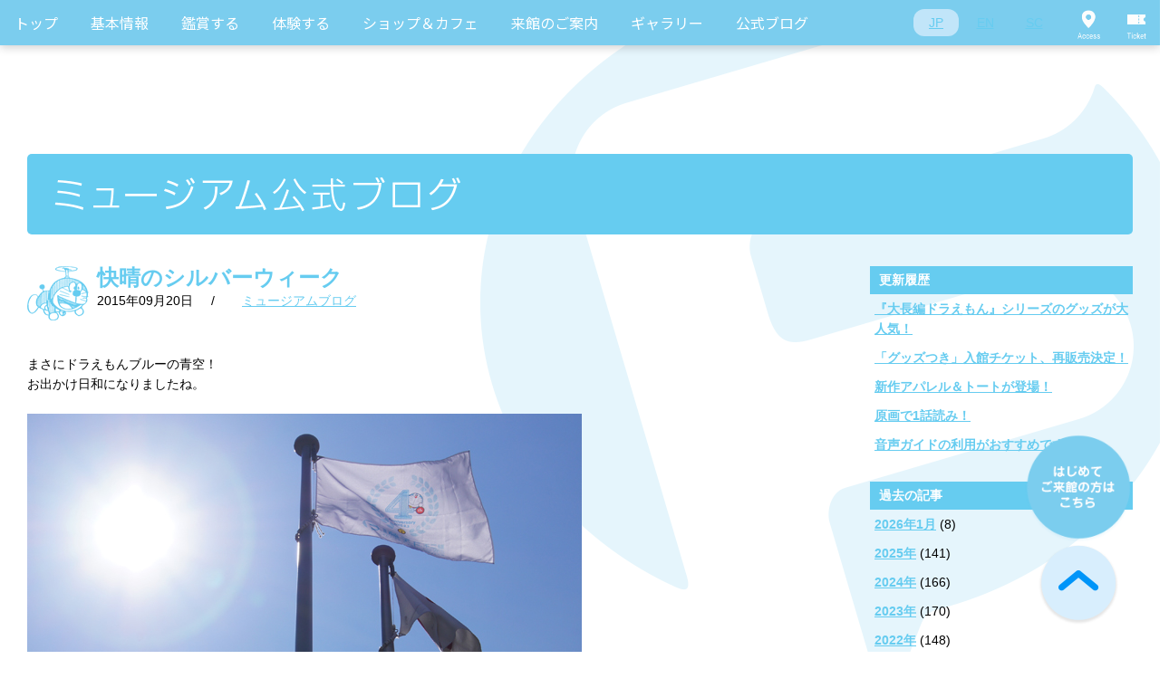

--- FILE ---
content_type: text/html; charset=UTF-8
request_url: https://fujiko-museum.com/blog/?p=22407/
body_size: 35518
content:
<!DOCTYPE html>
<html lang='ja'>

<head prefix="og: http://ogp.me/ns# fb: http://ogp.me/ns/fb# website: http://ogp.me/ns/website#">

<meta charset="UTF-8">
<meta http-equiv="X-UA-Compatible" content="IE=edge">
<link rel="apple-touch-icon" href="http://fujiko-museum.com/webclip.png">

<meta name="viewport" content="width=device-width, initial-scale=1.0, maximum-scale=1, user-scalable=0">

<script src="https://www.youtube.com/player_api"></script>
<style type="text/css">
@keyframes bounce_8897 {
  0% {
    transform: translateY(0); }
  5.55556% {
    transform: translateY(0); }
  11.11111% {
    transform: translateY(0); }
  22.22222% {
    transform: translateY(-15px); }
  27.77778% {
    transform: translateY(0); }
  33.33333% {
    transform: translateY(-15px); }
  44.44444% {
    transform: translateY(0); }
  100% {
    transform: translateY(0); } }
</style>
<title>
快晴のシルバーウィーク ｜ </title>

<meta property="og:type" content="article">
<meta property="og:url" content="http://fujiko-museum.com/blog/?p=22407/">
<meta property="og:title" content="快晴のシルバーウィーク ｜ ">
<meta property="og:image" content="http://fujiko-museum.com/common/img/fb.png">
<meta property="og:site_name" content="川崎市 藤子・F・不二雄ミュージアム">

<link rel="alternate" type="application/rss+xml" title="RSS_FEED" href="https://fujiko-museum.com/feed/" />
<link rel="shortcut icon" type="image/vnd.microsoft.icon" href="/common/img/favicon.ico">
<!--[if lt IE 9]>
<script src="//html5shiv.googlecode.com/svn/trunk/html5.js"></script>
<![endif]-->
<link rel="stylesheet" href="/common/css/reset.css">
<link rel="stylesheet" href="https://cdn.jsdelivr.net/npm/purecss@2.1.0/build/pure-min.css" integrity="sha384-yHIFVG6ClnONEA5yB5DJXfW2/KC173DIQrYoZMEtBvGzmf0PKiGyNEqe9N6BNDBH" crossorigin="anonymous">
<link rel="stylesheet" href="https://cdn.jsdelivr.net/npm/purecss@2.1.0/build/grids-responsive-min.css">
<link rel="stylesheet" href="/common/css/slick.css">
<link rel="stylesheet" href="/common/css/common-style.css">
<link rel="preconnect" href="https://fonts.googleapis.com">
<link rel="preconnect" href="https://fonts.gstatic.com" crossorigin>
<link href="https://fonts.googleapis.com/css2?family=Noto+Sans+JP&family=Roboto+Condensed:wght@400;700&family=Roboto:wght@100;400&display=swap" rel="stylesheet">
<script src="/common/js/jquery-1.7.1.min.js"></script>
<script src="/common/js/jquery.easing.min.js"></script>
<script src="/common/js/jquery-1.7.1.min.js"></script>
<script src="/common/js/jquery.easing.min.js"></script>
<script type="text/javascript" src="/common/js/slick.js"></script>
<script src="https://kit.fontawesome.com/363b1ab394.js" crossorigin="anonymous"></script>
<script type="text/javascript" src="/common/js/delighters.min.js"></script>



<script type="text/javascript">
if ((navigator.userAgent.indexOf('Android') > 0 && navigator.userAgent.indexOf('Mobile') > 0) || navigator.userAgent.indexOf('iPod') > 0 || (navigator.userAgent.indexOf('iPhone') > 0 && navigator.userAgent.indexOf('iPad') == -1)) {
	document.write('<link rel="stylesheet" href="/common/css/base_sp.css">');
	document.write('<link rel="stylesheet" href="/common/css/module_sp.css">');
	document.write('<link rel="stylesheet" href="/css/blog_sp.css">');
}else{
	document.write('<link rel="stylesheet" href="/common/css/base.css">');
	document.write('<link rel="stylesheet" href="/common/css/module.css">');
	document.write('<link rel="stylesheet" href="/css/blog.css">');
}
</script>
<script type="text/javascript">
if ((navigator.userAgent.indexOf('Android') > 0 && navigator.userAgent.indexOf('Mobile') > 0) || navigator.userAgent.indexOf('iPod') > 0 || (navigator.userAgent.indexOf('iPhone') > 0 && navigator.userAgent.indexOf('iPad') == -1)) {
	document.write('<script src="/common/js/function_sp.js"><\/script>');
}else{
	document.write('<script src="/common/js/function.js"><\/script>');
	document.write('<script src="/js/blog.js"><\/script>');
}
</script>


<!-- Google Tag Manager -->
<script>(function(w,d,s,l,i){w[l]=w[l]||[];w[l].push({'gtm.start':
new Date().getTime(),event:'gtm.js'});var f=d.getElementsByTagName(s)[0],
j=d.createElement(s),dl=l!='dataLayer'?'&l='+l:'';j.async=true;j.src=
'https://www.googletagmanager.com/gtm.js?id='+i+dl;f.parentNode.insertBefore(j,f);
})(window,document,'script','dataLayer','GTM-NR95TSN');</script>
<!-- End Google Tag Manager -->

</head>

<body>

<!-- Google Tag Manager (noscript) -->
<noscript><iframe src="https://www.googletagmanager.com/ns.html?id=GTM-NR95TSN"
height="0" width="0" style="display:none;visibility:hidden"></iframe></noscript>
<!-- End Google Tag Manager (noscript) -->


<div id="all"><!-- #all -->

  <div class="fm-global-header-wrapper">
    <div class="fm-global-header">
      <div class="fm-global-header__container">
        <nav class="fm-global-header__main-nav">

                    
          <!-- 日本語メニュー -->
          <div class="pure-menu pure-menu-horizontal">
            <ul class="pure-menu-list fm-global-header__list">
              <li class="pure-menu-item fm-global-header__item">
                <a href="https://fujiko-museum.com" class="pure-menu-link fm-global-header__link">トップ</a>
              </li>
              <li class="pure-menu-item pure-menu-has-children pure-menu-allow-hover fm-global-header__item">
                <a href="#" class="pure-menu-link fm-global-header__link">基本情報</a>
                <ul class="pure-menu-children pure-menu-horizontal fm-global-header__list">
                  <li class="pure-menu-item fm-global-header__item">
                    <a href="https://fujiko-museum.com/welcome.html" class="pure-menu-link fm-global-header__link fm-global-header__link--child">ミュージアムへようこそ</a>
                  </li>
                </ul>
              </li>
              <li class="pure-menu-item pure-menu-has-children pure-menu-allow-hover fm-global-header__item">
                <a href="#" class="pure-menu-link fm-global-header__link">鑑賞する</a>
                <ul class="pure-menu-children fm-global-header__list">
				  <li class="pure-menu-item fm-global-header__item">
                    <a href="https://fujiko-museum.com/permanent.html" class="pure-menu-link fm-global-header__link fm-global-header__link--child">常設展示</a>
                  </li>
                  <li class="pure-menu-item fm-global-header__item">
                    <a href="https://fujiko-museum.com/exhibition.html" class="pure-menu-link fm-global-header__link fm-global-header__link--child">企画展</a>
                  </li>
				  <li class="pure-menu-item fm-global-header__item">
                    <a href="https://fujiko-museum.com/theater.html" class="pure-menu-link fm-global-header__link fm-global-header__link--child">Fシアター</a>
                  </li>
                  <li class="pure-menu-item fm-global-header__item">
                    <a href="https://fujiko-museum.com/event.html" class="pure-menu-link fm-global-header__link fm-global-header__link--child">イベント</a>
                  </li>
                </ul>
              </li>
              <li class="pure-menu-item pure-menu-has-children pure-menu-allow-hover fm-global-header__item">
                <a href="#" class="pure-menu-link fm-global-header__link">体験する</a>
                <ul class="pure-menu-children fm-global-header__list">
                  <li class="pure-menu-item fm-global-header__item">
                    <a href="https://fujiko-museum.com/hiroba.html#hiroba" class="pure-menu-link fm-global-header__link fm-global-header__link--child">みんなのひろば</a>
                  </li>
                  <li class="pure-menu-item fm-global-header__item">
                    <a href="https://fujiko-museum.com/hiroba.html#harappa" class="pure-menu-link fm-global-header__link fm-global-header__link--child">はらっぱ</a>
                  </li>
                </ul>
              </li>
              <li class="pure-menu-item pure-menu-has-children pure-menu-allow-hover fm-global-header__item">
                <a href="#" class="pure-menu-link fm-global-header__link">ショップ＆カフェ</a>
                <ul class="pure-menu-children fm-global-header__list">
                  <li class="pure-menu-item fm-global-header__item">
                    <a href="https://fujiko-museum.com/cafe/#shop" class="pure-menu-link fm-global-header__link fm-global-header__link--child">ミュージアムショップ</a>
                  </li>
                  <li class="pure-menu-item fm-global-header__item">
                    <a href="https://fujiko-museum.com/cafe/#cafe" class="pure-menu-link fm-global-header__link fm-global-header__link--child">ミュージアムカフェ</a>
                  </li>
                  <li class="pure-menu-item fm-global-header__item"><a href="https://fujiko-museum.com/cafe/#fujikoya" class="pure-menu-link fm-global-header__link fm-global-header__link--child">ギフトコーナー藤子屋</a></li>
                </ul>
              </li>
              <li class="pure-menu-item pure-menu-has-children pure-menu-allow-hover fm-global-header__item">
                <a href="#" class="pure-menu-link fm-global-header__link">来館のご案内</a>
                <ul class="pure-menu-children fm-global-header__list">
                  <li class="pure-menu-item fm-global-header__item"><a href="https://fujiko-museum.com/access.html#calendar" class="pure-menu-link fm-global-header__link fm-global-header__link--child">開館カレンダー</a>
                  </li>
                  <li class="pure-menu-item fm-global-header__item">
                    <a href="https://fujiko-museum.com/access.html#ticket" class="pure-menu-link fm-global-header__link fm-global-header__link--child">チケット</a>
                  </li>
                  <li class="pure-menu-item fm-global-header__item">
                    <a href="https://fujiko-museum.com/access.html#access" class="pure-menu-link fm-global-header__link fm-global-header__link--child">アクセス</a>
                  </li>
                  <li class="pure-menu-item fm-global-header__item">
                    <a href="https://fujiko-museum.com/faq.html" class="pure-menu-link fm-global-header__link fm-global-header__link--child">よくあるご質問</a>
                  </li>
                </ul>
              </li>
              <li class="pure-menu-item pure-menu-has-children pure-menu-allow-hover fm-global-header__item">
                <a href="#" class="pure-menu-link fm-global-header__link">ギャラリー</a>
                <ul class="pure-menu-children fm-global-header__list">
                  <li class="pure-menu-item fm-global-header__item">
                    <a href="https://fujiko-museum.com/cm-gallery/" class="pure-menu-link fm-global-header__link fm-global-header__link--child">動画ギャラリー</a>
                  </li>
                </ul>
              </li>
              <li class="pure-menu-item fm-global-header__item">
                <a href="https://fujiko-museum.com/blog/" class="pure-menu-link fm-global-header__link">公式ブログ</a>
              </li>
            </ul>
          </div>
          <!-- /日本語メニュー -->

          
        </nav>
		<nav class="fm-global-header__sub-nav">
          <ul class="fm-global-header__sub-list fm-global-header__sub-list--language">
            <li class="fm-global-header__sub-item">
              <a href="https://fujiko-museum.com" class="fm-global-header__sub-link fm-global-header__sub-link--active" data-lang="JP">JP</a>
            </li>
            <li class="fm-global-header__sub-item">
              <a href="https://fujiko-museum.com/english.html" class="fm-global-header__sub-link" data-lang="EN">EN</a>
            </li>
            <li class="fm-global-header__sub-item">
              <a href="https://fujiko-museum.com/zh-CHS.html" class="fm-global-header__sub-link" data-lang="SC">SC</a>
            </li>
          </ul>
        </nav>
        <nav class="fm-global-header__sub-nav">
          <ul class="fm-global-header__sub-list">
            <li class="fm-global-header__sub-item">
              <a href="https://fujiko-museum.com/access.html#access" class="fm-global-header__sub-link fm-global-header__sub-link--access">Access</a>
            </li>
            <li class="fm-global-header__sub-item">
              <a href="https://fujiko-museum.com/access.html#ticket" class="fm-global-header__sub-link fm-global-header__sub-link--ticket">Ticket</a>
            </li>
          </ul>
        </nav>
      </div>
    </div>

    <div class="fm-global-header-sp">
      <div class="fm-global-header-sp__container">
        <a href="https://fujiko-museum.com" class="fm-global-header-sp__site-id"><h1><span>川崎市藤子・F・不二雄ミュージアム</span></h1></a>
		  <nav class="fm-global-header-sp__sub-nav">
          <ul class="fm-global-header-sp__sub-list fm-global-header-sp__sub-list--language">
            <li class="fm-global-header-sp__sub-item">
              <a href="https://fujiko-museum.com" class="fm-global-header-sp__sub-link fm-global-header-sp__sub-link--active" data-lang="JP">JP</a>
            </li>
            <li class="fm-global-header-sp__sub-item">
              <a href="https://fujiko-museum.com/english.html" class="fm-global-header-sp__sub-link" data-lang="EN">EN</a>
            </li>
            <li class="fm-global-header-sp__sub-item">
              <a href="https://fujiko-museum.com/zh-CHS.html" class="fm-global-header-sp__sub-link" data-lang="SC">SC</a>
            </li>
          </ul>
        </nav>
        <nav class="fm-global-header-sp__sub-nav">
          <div class="fm-global-header-sp__menu-button"><span>Menu</span></div>
          <div class="fm-global-header-sp__menu-wrapper">
            <ul class="fm-global-header-sp__menu-list">
              <li class="fm-global-header-sp__menu-item">
                <a href="https://fujiko-museum.com" class="fm-global-header-sp__menu-link fm-global-header-sp__menu-link--with-bell">トップ</a>
              </li>
              <li class="fm-global-header-sp__menu-item">
                <a href="https://fujiko-museum.com/welcome.html" class="fm-global-header-sp__menu-link fm-global-header-sp__menu-link--with-bell">ミュージアムへようこそ</a>
              </li>
			  <li class="fm-global-header-sp__menu-item">
                <a href="https://fujiko-museum.com/permanent.html" class="fm-global-header-sp__menu-link">常設展示</a>
              </li>
              <li class="fm-global-header-sp__menu-item">
                <a href="https://fujiko-museum.com/exhibition.html" class="fm-global-header-sp__menu-link fm-global-header-sp__menu-link--with-bell">企画展</a>
              </li>
			  <li class="fm-global-header-sp__menu-item">
                <a href="https://fujiko-museum.com/theater.html" class="fm-global-header-sp__menu-link">Fシアター</a>
              </li>
              <li class="fm-global-header-sp__menu-item">
                <a href="https://fujiko-museum.com/event.html" class="fm-global-header-sp__menu-link">イベント</a>
              </li>
              <li class="fm-global-header-sp__menu-item">
                <a href="https://fujiko-museum.com/hiroba.html#hiroba" class="fm-global-header-sp__menu-link fm-global-header-sp__menu-link--with-bell">みんなのひろば</a><a href="/hiroba.html#harappa" class="fm-global-header-sp__menu-link">はらっぱ</a>
              </li>
              <li class="fm-global-header-sp__menu-item">
                <a href="https://fujiko-museum.com/cafe/#shop" class="fm-global-header-sp__menu-link fm-global-header-sp__menu-link--with-bell">ミュージアムショップ</a>
              </li>
              <li class="fm-global-header-sp__menu-item">
                <a href="https://fujiko-museum.com/cafe/#cafe" class="fm-global-header-sp__menu-link">ミュージアムカフェ</a>
              </li>
              <li class="fm-global-header-sp__menu-item"><a href="https://fujiko-museum.com/cafe/#fujikoya" class="fm-global-header-sp__menu-link">ギフトコーナー藤子屋</a></li>
              <li class="fm-global-header-sp__menu-item"><a href="https://fujiko-museum.com/access.html#calendar" class="fm-global-header-sp__menu-link fm-global-header-sp__menu-link--with-bell">開館カレンダー</a><a href="https://fujiko-museum.com/access.html#ticket" class="fm-global-header-sp__menu-link">チケット</a><a href="https://fujiko-museum.com/access.html#access" class="fm-global-header-sp__menu-link">アクセス</a>
              </li>
              <li class="fm-global-header-sp__menu-item">
                <a href="https://fujiko-museum.com/faq.html" class="fm-global-header-sp__menu-link">よくあるご質問</a>
              </li>
              <li class="fm-global-header-sp__menu-item">
                <a href="https://fujiko-museum.com/cm-gallery/" class="fm-global-header-sp__menu-link fm-global-header-sp__menu-link--with-bell">動画ギャラリー</a>
              </li>
            </ul>
            <hr class="fm-global-header-sp__hr">
            <div class="fm-global-header-sp__blog-link-wrapper">
              <a href="https://fujiko-museum.com/blog/" class="fm-global-header-sp__blog-link">公式ブログ</a>
            </div>
            <div class="fm-global-header-sp__sns-link-wrapper">
              <a href="https://twitter.com/FUJIKOMUSEUM" target="_bla
              " class="fm-global-header-sp__sns-link"><img src="/img/common/sns-x.svg" alt="X" class="fm-global-header-sp__sns-brands fm-global-header-sp__sns-brands--x" aria-hidden="true"></a>
              <a href="https://www.instagram.com/fujikomuseum/" target="_blank" class="fm-global-header-sp__sns-link"><img src="/img/common/sns-ig.svg" alt="Instagram" class="fm-global-header-sp__sns-brands fm-global-header-sp__sns-brands--instagram" aria-hidden="true"></a>
              <a href="https://www.facebook.com/fujiko.museum" target="_blank
              " class="fm-global-header-sp__sns-link"><img src="/img/common/sns-facebook.svg" alt="Facebook" class="fm-global-header-sp__sns-brands fm-global-header-sp__sns-brands--facebook" aria-hidden="true"></a>
              <a href="https://www.xiaohongshu.com/user/profile/661352c0000000000700785f" target="_blank" class="fm-global-header-sp__sns-link"><img src="/img/common/xiaohongshu_blue.svg" alt="小紅書" class="fm-global-header-sp__sns-brands fm-global-header-sp__sns-brands--xiaohongshu" aria-hidden="true"></a>
            </div>
          </div>
        </nav>
      </div>
    </div>
  </div>
  <!-- div class="fm-global-message"><p class="fm-global-message__text">緊急の内容</p></div -->
<div id="all-contents"><!-- #all-contents -->
<!-- ==================== STR:変更領域 ==================== -->
<main>
<section id="blog-main"><!-- #blog-main -->
<h2><img src="/img/blog/pc/heading01.png" alt="ミュージアム公式ブログ" class="switch"></h2>
<div id="main-contents"><!-- #main-contents -->

<!-- ==================== 記事 ==================== -->
<article class="blog-contents">
<header>
<h3><a href="https://fujiko-museum.com/blog/?p=22407/">快晴のシルバーウィーク</a></h3>
<div class="blog-line">
<div class="post-date"><time>2015年09月20日</time>/</div>
<ul class="tag-list">
<li><a href="https://fujiko-museum.com/blog/museum/" rel="tag">ミュージアムブログ</a></li></ul>
</div>
</header>

<div class="report">
<p>&nbsp;</p>
<p>まさにドラえもんブルーの青空！<br />
お出かけ日和になりましたね。</p>
<p>&nbsp;</p>
<p><a href="https://1.1.97.241/administrator/wp-content/uploads/2015/09/d5e2aa08fb6711d0122657e576d64d8d.jpg"><img src="https://1.1.97.241/administrator/wp-content/uploads/2015/09/d5e2aa08fb6711d0122657e576d64d8d.jpg" alt="0920_001" width="612" height="353" class="alignnone size-full wp-image-22410" srcset="https://fujiko-museum.com/wp-content/uploads/2015/09/d5e2aa08fb6711d0122657e576d64d8d.jpg 612w, https://fujiko-museum.com/wp-content/uploads/2015/09/d5e2aa08fb6711d0122657e576d64d8d-300x173.jpg 300w" sizes="(max-width: 612px) 100vw, 612px" /></a><br />
&nbsp;</p>
<p>シルバーウィークということもあって、<br />
大きな荷物を持って、遠方からご来館される<br />
お客さまも多くいらっしゃるようです。</p>
<p>&nbsp;</p>
<p><a href="https://1.1.97.241/administrator/wp-content/uploads/2015/09/10612216dd1699b6676e65b56d923ab7.jpg"><img loading="lazy" src="https://1.1.97.241/administrator/wp-content/uploads/2015/09/10612216dd1699b6676e65b56d923ab7.jpg" alt="0920_002" width="612" height="406" class="alignnone size-full wp-image-22408" srcset="https://fujiko-museum.com/wp-content/uploads/2015/09/10612216dd1699b6676e65b56d923ab7.jpg 612w, https://fujiko-museum.com/wp-content/uploads/2015/09/10612216dd1699b6676e65b56d923ab7-300x199.jpg 300w" sizes="(max-width: 612px) 100vw, 612px" /></a></p>
<p>&nbsp;</p>
<p>「3世代できました〜！」<br />
と、大阪から遊びにきてくれたご家族。<br />
おじいちゃんも、おばあちゃんも、<br />
みなさん笑顔いっぱい！</p>
<p>&nbsp;</p>
<p><a href="https://1.1.97.241/administrator/wp-content/uploads/2015/09/2105af4397c157c3c9049890d2e7cccd.jpg"><img loading="lazy" src="https://1.1.97.241/administrator/wp-content/uploads/2015/09/2105af4397c157c3c9049890d2e7cccd.jpg" alt="0920_003" width="612" height="406" class="alignnone size-full wp-image-22409" srcset="https://fujiko-museum.com/wp-content/uploads/2015/09/2105af4397c157c3c9049890d2e7cccd.jpg 612w, https://fujiko-museum.com/wp-content/uploads/2015/09/2105af4397c157c3c9049890d2e7cccd-300x199.jpg 300w" sizes="(max-width: 612px) 100vw, 612px" /></a></p>
<p>&nbsp;</p>
<p>明日は敬老の日。仲のいいご家族の姿を見ていたら<br />
私も故郷のおばあちゃんに会いたくなっちゃいました♪</p>
<p>&nbsp;</p>
</div>

<footer>
<!-- AddThis Button BEGIN -->
<!-- div class="share addthis_toolbox addthis_default_style">
<ul>
<li><a href="http://www.addthis.com/bookmark.php?v=250&amp;pubid=xa-4dc8d1b0508fa696" class="addthis_button_compact">Share</a><span class="addthis_separator">|</span></li>
<li><a class="addthis_button_twitter"></a></li>
<li><a class="addthis_button_facebook"></a></li>
<li><a class="addthis_button_favorites"></a></li>
<li><a class="addthis_button_yahoobkm"></a></li>
<li><a class="addthis_button_gmail"></a></li>
<li><a class="addthis_button_live"></a></li>
<li><a class="addthis_button_hatena"></a></li>
<li><a class="addthis_button_evernote"></a></li>
<li><a class="addthis_button_email"></a></li>
<li><a class="addthis_button_print"></a></li>
</ul>
</div -->
<!-- p class="txC mt5"><a href="http://l-tike.com/fujiko-m/" target="_blank"><img src="/img/blog/pc/blog_ticket_bnr.png" alt="ミュージアム入館チケットの購入はこちらから" class="switch"></a></p -->
<!-- script type="text/javascript" src="http://s7.addthis.com/js/250/addthis_widget.js#pubid=xa-4dc8d1b0508fa696"></script -->
<!-- AddThis Button END -->
</footer>
</article>
<hr class="section-line-fix">
<!-- ==================== //記事 ==================== -->


<style type="text/css">.blog-next a, .blog-prev a {font-weight:bold !important;}</style>
<div class="blog-pager">
<ul>
<li class="blog-next"><a href="https://fujiko-museum.com/blog/?p=22402/" rel="prev">次の記事</a></li><li class="blog-prev"><a href="https://fujiko-museum.com/blog/?p=22411/" rel="next">前の記事</a></li></ul>
</div>
<!-- //#main-contents --></div>

<div id="side-contents"><!-- #side-contents -->
<section>
<h3>更新履歴</h3>
<ul>
<li><a href="https://fujiko-museum.com/blog/?p=37555/">『大長編ドラえもん』シリーズのグッズが大人気！</a></li>
<li><a href="https://fujiko-museum.com/blog/?p=37542/">「グッズつき」入館チケット、再販売決定！</a></li>
<li><a href="https://fujiko-museum.com/blog/?p=37529/">新作アパレル＆トートが登場！</a></li>
<li><a href="https://fujiko-museum.com/blog/?p=37519/">原画で1話読み！</a></li>
<li><a href="https://fujiko-museum.com/blog/?p=37512/">音声ガイドの利用がおすすめです！</a></li>
</ul>
</section>

<!--
<section>
<h3>カテゴリー</h3>
<ul>
<li><a href="https://fujiko-museum.com/blog/%e8%97%a4%e5%ad%90%e5%b1%8b%e3%83%8b%e3%83%a5%e3%83%bc%e3%82%b9/">藤子屋ニュース</a>（13）</li><li><a href="https://fujiko-museum.com/blog/museum/">ミュージアムブログ</a>（2007）</li><li><a href="https://fujiko-museum.com/blog/cafe/">カフェニュース</a>（201）</li><li><a href="https://fujiko-museum.com/blog/shop/">ショップニュース</a>（319）</li><li><a href="https://fujiko-museum.com/blog/theater/">シアターニュース</a>（80）</li><li><a href="https://fujiko-museum.com/blog/event/">シーズンイベント</a>（203）</li></ul>
</section>
-->

<section>
<h3>過去の記事</h3>
<ul>
<li>	<a href='https://fujiko-museum.com/blog/date/2026/01/?post_type=blog'>2026年1月</a>&nbsp;(8)</li><li><a href='https://fujiko-museum.com/blog/date/2025/?post_type=blog'>2025年</a>&nbsp;(141)</li><li><a href='https://fujiko-museum.com/blog/date/2024/?post_type=blog'>2024年</a>&nbsp;(166)</li><li><a href='https://fujiko-museum.com/blog/date/2023/?post_type=blog'>2023年</a>&nbsp;(170)</li><li><a href='https://fujiko-museum.com/blog/date/2022/?post_type=blog'>2022年</a>&nbsp;(148)</li><li><a href='https://fujiko-museum.com/blog/date/2021/?post_type=blog'>2021年</a>&nbsp;(150)</li><li><a href='https://fujiko-museum.com/blog/date/2020/?post_type=blog'>2020年</a>&nbsp;(132)</li><li><a href='https://fujiko-museum.com/blog/date/2019/?post_type=blog'>2019年</a>&nbsp;(194)</li><li><a href='https://fujiko-museum.com/blog/date/2018/?post_type=blog'>2018年</a>&nbsp;(304)</li><li><a href='https://fujiko-museum.com/blog/date/2017/?post_type=blog'>2017年</a>&nbsp;(314)</li><li><a href='https://fujiko-museum.com/blog/date/2016/?post_type=blog'>2016年</a>&nbsp;(310)</li><li><a href='https://fujiko-museum.com/blog/date/2015/?post_type=blog'>2015年</a>&nbsp;(312)</li></ul>
</section>
<div class="bnr-list">
<p>※当ブログに掲載されている写真には、写真撮影禁止のエリアも含まれますが、特別に許可を得て撮影したものです。</p>
</div>
<!-- //#side-contents --></div>

<!-- //#blog-main --></section>
</main>
<!-- ==================== END:変更領域 ==================== -->
<!-- //#all-contents --></div>

<div style="clear:both;"></div>

  <!-- 日本語ページ -->
  <div class="fm-global-footer">
    <hr class="fm-hr">
    <div class="fm-wrapper">
      <div class="fm-container">
        <ul class="fm-global-footer__banner-list">
		  <li class="fm-global-footer__banner-item">
            <a href="https://doraeiga.com/2026/" target="_blank"><img src="/img/common/movie2026.jpg" alt=""></a>
          </li>
          <li class="fm-global-footer__banner-item">
            <a href="http://dora-world.com/" target="_blank"><img src="/img/common/footer_bnr03.png" alt=""></a>
          </li>
          <li class="fm-global-footer__banner-item">
            <a href="http://fujiko-artgallery.jp/" target="_blank"><img src="/img/common/bnr_open_galary_s.jpg" alt=""></a>
          </li>
          <li class="fm-global-footer__banner-item">
            <a href="http://info.asahi.com/dora/" target="_blank"><img src="/img/common/bnr_dora_160524.jpg" alt=""></a>
          </li>
          <li class="fm-global-footer__banner-item">
            <a href="https://mirai.dora-world.com/" target="_blank"><img src="/img/common/bnr_dpt.png" alt=""></a>
          </li>
        </ul>
        <div class="fm-global-footer__sponsor-wrapper">
          <h3 class="fm-global-footer__sponsor-title">協賛</h3>
          <ul class="fm-global-footer__sponsor-list">
            <li class="fm-global-footer__sponsor-item">
              <a href="http://www.asahi.com/shimbun/" target="_blank"><img src="/img/common/sponsor-banner-01.png" alt="朝日新聞"></a>
            </li>
            <li class="fm-global-footer__sponsor-item">
              <a href="http://www.odakyu.jp/" target="_blank"><img src="/img/common/sponsor-banner-02.png" alt="odakyu"></a>
            </li>
            
          </ul>
        </div>
        <div class="fm-global-footer__links-wrapper">
          <ul class="fm-global-footer__links-list">
            <li class="fm-global-footer__links-item">
              <a href="https://fujiko-museum.com/about/" class="fm-global-footer__links-link">このサイトについて</a>
            </li>
            <li class="fm-global-footer__links-item">
              <a href="https://fujiko-museum.com/kawasakilink/" class="fm-global-footer__links-link">川崎市関連リンク集</a>
            </li>
            <li class="fm-global-footer__links-item">
              <a href="https://fujiko-museum.com/staff/" class="fm-global-footer__links-link">スタッフ募集</a>
            </li>
          </ul>
        </div>
      </div>
    </div>
    <hr class="fm-hr">
    <div class="fm-wrapper">
      <div class="fm-container">
        <div class="fm-global-footer__inquiry">
          <h3 class="fm-global-footer__inquiry-title">ミュージアムに関するお問い合わせ</h3>
          <p class="fm-global-footer__inquiry-text">お問い合わせダイヤル</p>
          <p class="fm-global-footer__inquiry-number">0570-055-245</p>
          <p class="fm-global-footer__inquiry-text">（9:30～18:00 ※年末年始はお休みします）</p>
        </div>
      </div>
    </div>
    <div class="fm-wrapper fm-wrapper--bg-blue">
      <div class="fm-container">
        <div class="pure-g">
          <div class="pure-u-1 pure-u-md-1-6">
            <div class="fm-global-footer__sns-link-wrapper">
              <a href="https://twitter.com/FUJIKOMUSEUM" target="_blank" class="fm-global-footer__sns-link"><i class="fa-brands fa-x-twitter"></i></a>
              <a href="https://www.instagram.com/fujikomuseum/" target="_blank" class="fm-global-footer__sns-link"><i class="fa-brands fa-instagram"></i></a>
              <a href="https://www.facebook.com/fujiko.museum" target="_blank" class="fm-global-footer__sns-link"><i class="fa-brands fa-square-facebook"></i></a>
            </div>
          </div>
          <div class="pure-u-1 pure-u-md-5-6">
            <div class="fm-global-footer__copyright">Copyright © 2023 FUJIKO-MUSEUM CO.,LTD. All Rights Reserved.<br>
              No reproduction or republication without written permission. <br class="sp-only">掲載の記事・写真・イラスト等すべてのコンテンツの<br class="sp-only">無断複写・転載を禁じます。</div>
          </div>
        </div>
      </div>
    </div>
  </div>
  <!-- /日本語ページ -->

<!-- //#all --></div>


<div class="fm-float-nav-wrapper">
  <nav class="fm-float-nav">
    <ul class="fm-float-nav__list">
      <li class="fm-float-nav__item"><a href="https://fujiko-museum.com/faq.html"><img src="/img/common/float-button-firsttime.png" alt=""></a>
      </li>
      <li class="fm-float-nav__item">
        <a href=""><img src="/img/common/float-button-pagetop.png" alt=""></a>
      </li>
    </ul>
  </nav>
</div>

<script type="text/javascript">
	window._pt_sp_2 = [];
	_pt_sp_2.push('setAccount,58c28c01');
	var _protocol = (("https:" == document.location.protocol) ? " https://" : " http://");
	(function() {
		var atag = document.createElement('script'); atag.type = 'text/javascript'; atag.async = true;
		atag.src = _protocol + 'js.ptengine.jp/pta.js';
		var stag = document.createElement('script'); stag.type = 'text/javascript'; stag.async = true;
		stag.src = _protocol + 'js.ptengine.jp/pts.js';
		var s = document.getElementsByTagName('script')[0];
		s.parentNode.insertBefore(atag, s);s.parentNode.insertBefore(stag, s);
	})();
  $(".fm-faq-section__block-content").hide();
  $(".fm-faq-section__block-header").click(function() {
    $(this).siblings(".fm-faq-section__block-content").slideToggle();
    $(this).toggleClass("fm-faq-section__block-header--on");
  });
  $(".fm-faq-section__close-button").click(function() {
    $(this).parent(".fm-faq-section__block-content").slideUp();
  });
  $(".fm-floating-nav__button--pagetop").click(function() {
    $("body, html").animate({scrollTop: 0});
  });


  $(document).ready(function(){
    $('.fm-top-banner-area__list').slick({
      slidesToShow: 1,
      centerMode: false,
      centerPadding: '15px',
      slidesToScroll: 1,
      autoplay: true,
      autoplaySpeed: 4000,
      arrows: false,
      dots: true,
      appendDots: $('.fm-top-banner-area__dots')
    });

    $('.fm-global-header-sp__menu-button').click(function() {
      $('.fm-global-header-sp__menu-wrapper').slideToggle(100);
      $(this).toggleClass('fm-global-header-sp__menu-button--close');
    });

    // character
    const characters = ['doraemon', 'perman', 'chinpui', 'corosuke', 'gonsuke'];
    const randomCharacter = characters[Math.floor(Math.random() * characters.length)];
    const face = $('.fm-top-info__character-face-wrapper');
    const hand = $('.fm-top-info__character-hand');
    let facePosTop = face.width() / 3;
    let handPosTop = hand.width() / 7.4 / 2;
    if ($('body').width() >= 768) {
      face.css('top', - facePosTop + 35);
      hand.css('top', - handPosTop + 25);
    } else {
      face.css('top', - facePosTop);
      hand.css('top', - handPosTop);
    }
    $('.fm-top-info__character-face').css('background-image', 'url("/img/index/pc/character-face-' + randomCharacter + '.png")')
    $('.fm-top-info__character-hand').css('background-image', 'url("/img/index/pc/character-hand-' + randomCharacter + '.png")');

    // side-header
    let scroll;
    let sideHeaderHeight, sideFooterHeight;
    let sideMiddle, sideTop;
    let indicatorHeight, indicatorTop, indicatorY;
    let mainHeight;
    let footerY, footerHeight;
    $(window).on('load scroll resize', function() {
      scroll = $(window).scrollTop();
      footerY = $('.fm-global-footer').offset().top;
      adjustSide();
      adjustIndicator();
    });
    function adjustSide() {
      sideHeaderHeight = $('.fm-side-header').height();
      sideFooterHeight = $('.fm-side-footer').height();
      sideMiddle = $(window).height() / 2 - sideHeaderHeight;
      sideTop = $(window).height() - sideFooterHeight - 140;
      if (scroll < footerY - $(window).height()) {
        $('.fm-side-header').css('top', scroll + sideMiddle);
        $('.fm-side-footer').css('top', scroll + sideTop);
      }
    }

    // indicator
    function adjustIndicator() {
      footerHeight = $('.fm-global-footer').height();
      mainHeight = $('.fm-main-area').height();
      indicatorHeight = ($(window).height() - 50) / 2;
      indicatorTop = $(window).height() / 2 - indicatorHeight / 2;
      indicatorY = scroll / (mainHeight - ($(window).height() - 50 - footerHeight));
      $('.fm-indicator').css('height', indicatorHeight);
      $('.fm-indicator__point').css('top', 100 * indicatorY + '%');
      if (scroll < footerY - $(window).height()) {
        $('.fm-indicator').css('top', scroll + indicatorTop);
      }
    }
  });

</script>

</body>
</html>

--- FILE ---
content_type: text/css
request_url: https://fujiko-museum.com/common/css/module.css
body_size: 11695
content:
@charset "utf-8";
/* 注釈リスト */
ul.note-list{}
ul.note-list li{
	font-size: 11px;
	line-height: 18px;
	text-indent: -1em;
	padding-left: 1em;
}
hr.section-line{
	font-size: 0;
	line-height: 0;
	margin-top: 30px;
	margin-bottom: 30px;
	margin-left: -20px;
	height: 0;
	width: 1260px;
	border-top: 1px solid #66ccf0;
}
hr.section-line-fix{
	font-size: 0;
	line-height: 0;
	margin-top: 30px;
	margin-bottom: 30px;
	height: 0;
	width: 100%;
	border-top: 1px solid #66ccf0;
}

/* module
------------------------------------------------------------ */
/* フォントサイズ */
.fSizeSS {font-size:10px !important;line-height:1.6 !important;}
.fSizeS  {font-size:12px !important;line-height:1.6 !important;}
.fSizeM  {font-size:14px !important;line-height:1.6 !important;}
.fSizeL  {font-size:16px !important;line-height:1.6 !important;}
.fSizeLL {font-size:20px !important;line-height:1.6 !important;}
.fSizeXL {font-size:24px !important;line-height:1.6 !important;}
/* フォント太さ */
.fWB{font-weight:bold;}
.fWN{font-weight:normal;}
/* フォント色 */
.fColorWhite    {color:#fff;}
.fColorBlack    {color:#000;}
.fColorLightBlue{color:#66ccf0;}
.fColorRed      {color:#ff227a;}
.fColorUniBlue  {color: #0066aa;
}
/* ぶら下げインデント 文字幅指定 */
.tI1em   {margin-left:  1em;text-indent:  -1em;}
.tI1p5em {margin-left:1.5em;text-indent:-1.5em;}
.tI2em   {margin-left:  2em;text-indent:  -2em;}
.tI2p5em {margin-left:2.5em;text-indent:-2.5em;}
.tI3em   {margin-left:  3em;text-indent:  -3em;}
.tI4em   {margin-left:  4em;text-indent:  -4em;}
.tI5em   {margin-left:  5em;text-indent:  -5em;}
/* display */
.dispNone  {display:none!important;}
.dispBlock {display:block!important;}
.dispI     {display:inline!important;}
.dispIB    {display:inline-block!important;}
.dispT     {display:table!important;}
.dispTC    {display:table-cell!important;}
/* float */
.fL{float: left;}
.fR{float: right;}
.fN{float: none;}
/* text-align */
.txL{text-align: left;}
.txR{text-align: right;}
.txC{text-align: center;}
/* vertical-align */
.vaT{vertical-align:top;}
.vaM{vertical-align:middle;}
.vaB{vertical-align:bottom;}
/* margin
------------------------------------------------------------ */
.mAuto{margin-right:auto;margin-left:auto;}
/* margin-top */
.mtXXS {margin-top: 5px !important;}
.mtXS  {margin-top: 10px !important;}
.mtSS  {margin-top: 15px !important;}
.mtS   {margin-top: 20px !important;}
.mtM   {margin-top: 30px !important;}
.mtL   {margin-top: 40px !important;}
.mtLL  {margin-top: 50px !important;}
.mtXL  {margin-top: 60px !important;}
.mt00  {margin-top: 0px;}
.mt01  {margin-top: 1px;}
.mt02  {margin-top: 2px;}
.mt03  {margin-top: 3px;}
.mt04  {margin-top: 4px;}
.mt05  {margin-top: 5px;}
.mt06  {margin-top: 6px;}
.mt07  {margin-top: 7px;}
.mt08  {margin-top: 8px;}
.mt09  {margin-top: 9px;}
.mt10  {margin-top: 10px;}
.mt15  {margin-top: 15px;}
.mt20  {margin-top: 20px;}
.mt25  {margin-top: 25px;}
.mt30  {margin-top: 30px;}
.mt35  {margin-top: 35px;}
.mt40  {margin-top: 40px;}
.mt45  {margin-top: 45px;}
.mt50  {margin-top: 50px;}
.mt55  {margin-top: 55px;}
.mt60  {margin-top: 60px;}
.mt65  {margin-top: 65px;}
.mt70  {margin-top: 70px;}
.mt75  {margin-top: 75px;}
.mt80  {margin-top: 80px;}
.mt85  {margin-top: 85px;}
.mt90  {margin-top: 90px;}
.mt95  {margin-top: 95px;}
.mt100 {margin-top: 100px;}
/* margin-right */
.mrXXS {margin-right: 5px !important;}
.mrXS  {margin-right: 10px !important;}
.mrSS  {margin-right: 15px !important;}
.mrS   {margin-right: 20px !important;}
.mrM   {margin-right: 30px !important;}
.mrL   {margin-right: 40px !important;}
.mrLL  {margin-right: 50px !important;}
.mrXL  {margin-right: 60px !important;}
.mr00  {margin-right: 0px;}
.mr01  {margin-right: 1px;}
.mr02  {margin-right: 2px;}
.mr03  {margin-right: 3px;}
.mr04  {margin-right: 4px;}
.mr05  {margin-right: 5px;}
.mr06  {margin-right: 6px;}
.mr07  {margin-right: 7px;}
.mr08  {margin-right: 8px;}
.mr09  {margin-right: 9px;}
.mr10  {margin-right: 10px;}
.mr15  {margin-right: 15px;}
.mr20  {margin-right: 20px;}
.mr25  {margin-right: 25px;}
.mr30  {margin-right: 30px;}
.mr35  {margin-right: 35px;}
.mr40  {margin-right: 40px;}
.mr45  {margin-right: 45px;}
.mr50  {margin-right: 50px;}
.mr55  {margin-right: 55px;}
.mr60  {margin-right: 60px;}
.mr65  {margin-right: 65px;}
.mr70  {margin-right: 70px;}
.mr75  {margin-right: 75px;}
.mr80  {margin-right: 80px;}
.mr85  {margin-right: 85px;}
.mr90  {margin-right: 90px;}
.mr95  {margin-right: 95px;}
.mr100 {margin-right: 100px;}
/* margin-bottom */
.mbXXS {margin-bottom: 5px !important;}
.mbXS  {margin-bottom: 10px !important;}
.mbSS  {margin-bottom: 15px !important;}
.mbS   {margin-bottom: 20px !important;}
.mbM   {margin-bottom: 30px !important;}
.mbL   {margin-bottom: 40px !important;}
.mbLL  {margin-bottom: 50px !important;}
.mbXL  {margin-bottom: 60px !important;}
.mb00  {margin-bottom: 0px;}
.mb01  {margin-bottom: 1px;}
.mb02  {margin-bottom: 2px;}
.mb03  {margin-bottom: 3px;}
.mb04  {margin-bottom: 4px;}
.mb05  {margin-bottom: 5px;}
.mb06  {margin-bottom: 6px;}
.mb07  {margin-bottom: 7px;}
.mb08  {margin-bottom: 8px;}
.mb09  {margin-bottom: 9px;}
.mb10  {margin-bottom: 10px;}
.mb15  {margin-bottom: 15px;}
.mb20  {margin-bottom: 20px;}
.mb25  {margin-bottom: 25px;}
.mb30  {margin-bottom: 30px;}
.mb35  {margin-bottom: 35px;}
.mb40  {margin-bottom: 40px;}
.mb45  {margin-bottom: 45px;}
.mb50  {margin-bottom: 50px;}
.mb55  {margin-bottom: 55px;}
.mb60  {margin-bottom: 60px;}
.mb65  {margin-bottom: 65px;}
.mb70  {margin-bottom: 70px;}
.mb75  {margin-bottom: 75px;}
.mb80  {margin-bottom: 80px;}
.mb85  {margin-bottom: 85px;}
.mb90  {margin-bottom: 90px;}
.mb95  {margin-bottom: 95px;}
.mb100 {margin-bottom: 100px;}
/* margin-left */
.mlXXS {margin-left: 5px !important;}
.mlXS  {margin-left: 10px !important;}
.mlSS  {margin-left: 15px !important;}
.mlS   {margin-left: 20px !important;}
.mlM   {margin-left: 30px !important;}
.mlL   {margin-left: 40px !important;}
.mlLL  {margin-left: 50px !important;}
.mlXL  {margin-left: 60px !important;}
.ml00  {margin-left: 0px;}
.ml01  {margin-left: 1px;}
.ml02  {margin-left: 2px;}
.ml03  {margin-left: 3px;}
.ml04  {margin-left: 4px;}
.ml05  {margin-left: 5px;}
.ml06  {margin-left: 6px;}
.ml07  {margin-left: 7px;}
.ml08  {margin-left: 8px;}
.ml09  {margin-left: 9px;}
.ml10  {margin-left: 10px;}
.ml15  {margin-left: 15px;}
.ml20  {margin-left: 20px;}
.ml25  {margin-left: 25px;}
.ml30  {margin-left: 30px;}
.ml35  {margin-left: 35px;}
.ml40  {margin-left: 40px;}
.ml45  {margin-left: 45px;}
.ml50  {margin-left: 50px;}
.ml55  {margin-left: 55px;}
.ml60  {margin-left: 60px;}
.ml65  {margin-left: 65px;}
.ml70  {margin-left: 70px;}
.ml75  {margin-left: 75px;}
.ml80  {margin-left: 80px;}
.ml85  {margin-left: 85px;}
.ml90  {margin-left: 90px;}
.ml95  {margin-left: 95px;}
.ml100 {margin-left: 100px;}
/* padding
------------------------------------------------------------ */
/* padding-top */
.ptXXS {padding-top: 5px !important;}
.ptXS  {padding-top: 10px !important;}
.ptSS  {padding-top: 15px !important;}
.ptS   {padding-top: 20px !important;}
.ptM   {padding-top: 30px !important;}
.ptL   {padding-top: 40px !important;}
.ptLL  {padding-top: 50px !important;}
.ptXL  {padding-top: 60px !important;}
.pt00  {padding-top: 0px;}
.pt01  {padding-top: 1px;}
.pt02  {padding-top: 2px;}
.pt03  {padding-top: 3px;}
.pt04  {padding-top: 4px;}
.pt05  {padding-top: 5px;}
.pt06  {padding-top: 6px;}
.pt07  {padding-top: 7px;}
.pt08  {padding-top: 8px;}
.pt09  {padding-top: 9px;}
.pt10  {padding-top: 10px;}
.pt15  {padding-top: 15px;}
.pt20  {padding-top: 20px;}
.pt25  {padding-top: 25px;}
.pt30  {padding-top: 30px;}
.pt35  {padding-top: 35px;}
.pt40  {padding-top: 40px;}
.pt45  {padding-top: 45px;}
.pt50  {padding-top: 50px;}
.pt55  {padding-top: 55px;}
.pt60  {padding-top: 60px;}
.pt65  {padding-top: 65px;}
.pt70  {padding-top: 70px;}
.pt75  {padding-top: 75px;}
.pt80  {padding-top: 80px;}
.pt85  {padding-top: 85px;}
.pt90  {padding-top: 90px;}
.pt95  {padding-top: 95px;}
.pt100 {padding-top: 100px;}
/* padding-right */
.prXXS {padding-right: 5px !important;}
.prXS  {padding-right: 10px !important;}
.prSS  {padding-right: 15px !important;}
.prS   {padding-right: 20px !important;}
.prM   {padding-right: 30px !important;}
.prL   {padding-right: 40px !important;}
.prLL  {padding-right: 50px !important;}
.prXL  {padding-right: 60px !important;}
.pr00  {padding-right: 0px;}
.pr01  {padding-right: 1px;}
.pr02  {padding-right: 2px;}
.pr03  {padding-right: 3px;}
.pr04  {padding-right: 4px;}
.pr05  {padding-right: 5px;}
.pr06  {padding-right: 6px;}
.pr07  {padding-right: 7px;}
.pr08  {padding-right: 8px;}
.pr09  {padding-right: 9px;}
.pr10  {padding-right: 10px;}
.pr15  {padding-right: 15px;}
.pr20  {padding-right: 20px;}
.pr25  {padding-right: 25px;}
.pr30  {padding-right: 30px;}
.pr35  {padding-right: 35px;}
.pr40  {padding-right: 40px;}
.pr45  {padding-right: 45px;}
.pr50  {padding-right: 50px;}
.pr55  {padding-right: 55px;}
.pr60  {padding-right: 60px;}
.pr65  {padding-right: 65px;}
.pr70  {padding-right: 70px;}
.pr75  {padding-right: 75px;}
.pr80  {padding-right: 80px;}
.pr85  {padding-right: 85px;}
.pr90  {padding-right: 90px;}
.pr95  {padding-right: 95px;}
.pr100 {padding-right: 100px;}
/* padding-bottom */
.pbXXS {padding-bottom: 5px !important;}
.pbXS  {padding-bottom: 10px !important;}
.pbSS  {padding-bottom: 15px !important;}
.pbS   {padding-bottom: 20px !important;}
.pbM   {padding-bottom: 30px !important;}
.pbL   {padding-bottom: 40px !important;}
.pbLL  {padding-bottom: 50px !important;}
.pbXL  {padding-bottom: 60px !important;}
.pb00  {padding-bottom: 0px;}
.pb01  {padding-bottom: 1px;}
.pb02  {padding-bottom: 2px;}
.pb03  {padding-bottom: 3px;}
.pb04  {padding-bottom: 4px;}
.pb05  {padding-bottom: 5px;}
.pb06  {padding-bottom: 6px;}
.pb07  {padding-bottom: 7px;}
.pb08  {padding-bottom: 8px;}
.pb09  {padding-bottom: 9px;}
.pb10  {padding-bottom: 10px;}
.pb15  {padding-bottom: 15px;}
.pb20  {padding-bottom: 20px;}
.pb25  {padding-bottom: 25px;}
.pb30  {padding-bottom: 30px;}
.pb35  {padding-bottom: 35px;}
.pb40  {padding-bottom: 40px;}
.pb45  {padding-bottom: 45px;}
.pb50  {padding-bottom: 50px;}
.pb55  {padding-bottom: 55px;}
.pb60  {padding-bottom: 60px;}
.pb65  {padding-bottom: 65px;}
.pb70  {padding-bottom: 70px;}
.pb75  {padding-bottom: 75px;}
.pb80  {padding-bottom: 80px;}
.pb85  {padding-bottom: 85px;}
.pb90  {padding-bottom: 90px;}
.pb95  {padding-bottom: 95px;}
.pb100 {padding-bottom: 100px;}
/* padding-left */
.plXXS {padding-left: 5px !important;}
.plXS  {padding-left: 10px !important;}
.plSS  {padding-left: 15px !important;}
.plS   {padding-left: 20px !important;}
.plM   {padding-left: 30px !important;}
.plL   {padding-left: 40px !important;}
.plLL  {padding-left: 50px !important;}
.plXL  {padding-left: 60px !important;}
.pl00  {padding-left: 0px;}
.pl01  {padding-left: 1px;}
.pl02  {padding-left: 2px;}
.pl03  {padding-left: 3px;}
.pl04  {padding-left: 4px;}
.pl05  {padding-left: 5px;}
.pl06  {padding-left: 6px;}
.pl07  {padding-left: 7px;}
.pl08  {padding-left: 8px;}
.pl09  {padding-left: 9px;}
.pl10  {padding-left: 10px;}
.pl15  {padding-left: 15px;}
.pl20  {padding-left: 20px;}
.pl25  {padding-left: 25px;}
.pl30  {padding-left: 30px;}
.pl35  {padding-left: 35px;}
.pl40  {padding-left: 40px;}
.pl45  {padding-left: 45px;}
.pl50  {padding-left: 50px;}
.pl55  {padding-left: 55px;}
.pl60  {padding-left: 60px;}
.pl65  {padding-left: 65px;}
.pl70  {padding-left: 70px;}
.pl75  {padding-left: 75px;}
.pl80  {padding-left: 80px;}
.pl85  {padding-left: 85px;}
.pl90  {padding-left: 90px;}
.pl95  {padding-left: 95px;}
.pl100 {padding-left: 100px;}

